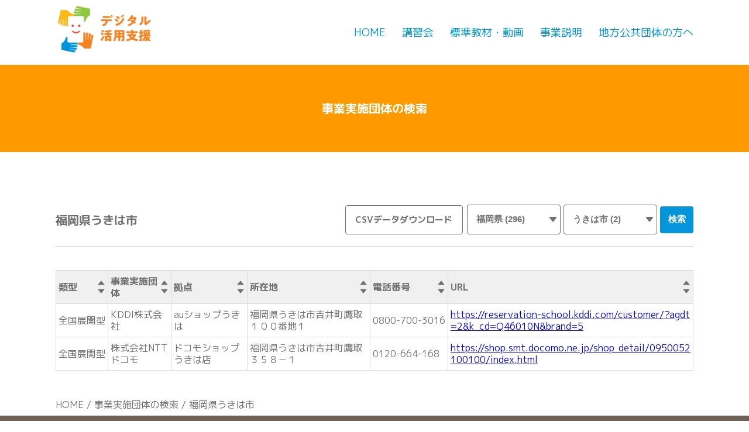

--- FILE ---
content_type: text/html; charset=UTF-8
request_url: https://www.digi-katsu.go.jp/org/area/40225
body_size: 35036
content:
<!doctype html>
<html lang="ja" prefix="og: http://ogp.me/ns#">
<head>
<meta charset="utf-8">
<meta http-equiv="X-UA-Compatible" content="IE=edge">
<meta name="viewport" content="width=device-width, initial-scale=1.0">
<link rel="SHORTCUT ICON" href="https://www.digi-katsu.go.jp/wp-content/uploads/2021/03/favicon.ico">
<link rel="icon" type="image/png" href="https://www.digi-katsu.go.jp/wp-content/themes/digitalSupporthttps://www.digi-katsu.go.jp/wp-content/uploads/2021/03/favicon.ico">

<!-- Css -->
<link rel="stylesheet" media="screen,tv,handheld,print" href="https://www.digi-katsu.go.jp/wp-content/themes/digitalSupport/css/style.css">
<link rel="stylesheet" href="https://www.digi-katsu.go.jp/wp-content/themes/digitalSupport/css/fa5.css">

<script src="https://cdn.jsdelivr.net/npm/jquery@3/dist/jquery.min.js"></script>
<script src="https://www.digi-katsu.go.jp/wp-content/themes/digitalSupport/js/common.js"></script>
<!-- Google Tag Manager -->
<script>(function(w,d,s,l,i){w[l]=w[l]||[];w[l].push({'gtm.start':
new Date().getTime(),event:'gtm.js'});var f=d.getElementsByTagName(s)[0],
j=d.createElement(s),dl=l!='dataLayer'?'&l='+l:'';j.async=true;j.src=
'https://www.googletagmanager.com/gtm.js?id='+i+dl;f.parentNode.insertBefore(j,f);
})(window,document,'script','dataLayer','GTM-WP9TDL9');</script>
<!-- End Google Tag Manager -->
<title>うきは市 - デジタル活用支援</title>

		<!-- All in One SEO 4.8.8 - aioseo.com -->
	<meta name="robots" content="max-image-preview:large" />
	<link rel="canonical" href="https://www.digi-katsu.go.jp/org/area/40225" />
	<meta name="generator" content="All in One SEO (AIOSEO) 4.8.8" />

		<!-- Global site tag (gtag.js) - Google Analytics -->
<script async src="https://www.googletagmanager.com/gtag/js?id=G-231SDRMP0V"></script>
<script>
 window.dataLayer = window.dataLayer || [];
 function gtag(){dataLayer.push(arguments);}
 gtag('js', new Date());

 gtag('config', 'G-231SDRMP0V');
</script>
		<script type="application/ld+json" class="aioseo-schema">
			{"@context":"https:\/\/schema.org","@graph":[{"@type":"BreadcrumbList","@id":"https:\/\/www.digi-katsu.go.jp\/org\/area\/40225#breadcrumblist","itemListElement":[{"@type":"ListItem","@id":"https:\/\/www.digi-katsu.go.jp#listItem","position":1,"name":"\u30db\u30fc\u30e0","item":"https:\/\/www.digi-katsu.go.jp","nextItem":{"@type":"ListItem","@id":"https:\/\/www.digi-katsu.go.jp\/org\/area\/40#listItem","name":"\u798f\u5ca1\u770c"}},{"@type":"ListItem","@id":"https:\/\/www.digi-katsu.go.jp\/org\/area\/40#listItem","position":2,"name":"\u798f\u5ca1\u770c","item":"https:\/\/www.digi-katsu.go.jp\/org\/area\/40","nextItem":{"@type":"ListItem","@id":"https:\/\/www.digi-katsu.go.jp\/org\/area\/40225#listItem","name":"\u3046\u304d\u306f\u5e02"},"previousItem":{"@type":"ListItem","@id":"https:\/\/www.digi-katsu.go.jp#listItem","name":"\u30db\u30fc\u30e0"}},{"@type":"ListItem","@id":"https:\/\/www.digi-katsu.go.jp\/org\/area\/40225#listItem","position":3,"name":"\u3046\u304d\u306f\u5e02","previousItem":{"@type":"ListItem","@id":"https:\/\/www.digi-katsu.go.jp\/org\/area\/40#listItem","name":"\u798f\u5ca1\u770c"}}]},{"@type":"CollectionPage","@id":"https:\/\/www.digi-katsu.go.jp\/org\/area\/40225#collectionpage","url":"https:\/\/www.digi-katsu.go.jp\/org\/area\/40225","name":"\u3046\u304d\u306f\u5e02 - \u30c7\u30b8\u30bf\u30eb\u6d3b\u7528\u652f\u63f4","inLanguage":"ja","isPartOf":{"@id":"https:\/\/www.digi-katsu.go.jp\/#website"},"breadcrumb":{"@id":"https:\/\/www.digi-katsu.go.jp\/org\/area\/40225#breadcrumblist"}},{"@type":"Organization","@id":"https:\/\/www.digi-katsu.go.jp\/#organization","name":"\u30c7\u30b8\u30bf\u30eb\u6d3b\u7528\u652f\u63f4","description":"\u9ad8\u9f62\u8005\u3092\u306f\u3058\u3081\u3068\u3057\u305f\u69d8\u3005\u306a\u65b9\u304c\u8eab\u8fd1\u306a\u5834\u6240\u3067\u8eab\u8fd1\u306a\u4eba\u304b\u3089\u30c7\u30b8\u30bf\u30eb\u6a5f\u5668\u30fb\u30b5\u30fc\u30d3\u30b9\u306e\u5229\u7528\u65b9\u6cd5\u3092\u8b1b\u7fd2\u4f1a\u3067\u5b66\u3076\u3053\u3068\u304c\u3067\u304d\u307e\u3059\u3002","url":"https:\/\/www.digi-katsu.go.jp\/"},{"@type":"WebSite","@id":"https:\/\/www.digi-katsu.go.jp\/#website","url":"https:\/\/www.digi-katsu.go.jp\/","name":"\u30c7\u30b8\u30bf\u30eb\u6d3b\u7528\u652f\u63f4","description":"\u9ad8\u9f62\u8005\u3092\u306f\u3058\u3081\u3068\u3057\u305f\u69d8\u3005\u306a\u65b9\u304c\u8eab\u8fd1\u306a\u5834\u6240\u3067\u8eab\u8fd1\u306a\u4eba\u304b\u3089\u30c7\u30b8\u30bf\u30eb\u6a5f\u5668\u30fb\u30b5\u30fc\u30d3\u30b9\u306e\u5229\u7528\u65b9\u6cd5\u3092\u8b1b\u7fd2\u4f1a\u3067\u5b66\u3076\u3053\u3068\u304c\u3067\u304d\u307e\u3059\u3002","inLanguage":"ja","publisher":{"@id":"https:\/\/www.digi-katsu.go.jp\/#organization"}}]}
		</script>
		<!-- All in One SEO -->

<link rel="alternate" type="application/rss+xml" title="デジタル活用支援 &raquo; うきは市 エリア のフィード" href="https://www.digi-katsu.go.jp/org/area/40225/feed" />
<style id='wp-img-auto-sizes-contain-inline-css' type='text/css'>
img:is([sizes=auto i],[sizes^="auto," i]){contain-intrinsic-size:3000px 1500px}
/*# sourceURL=wp-img-auto-sizes-contain-inline-css */
</style>
<link rel='stylesheet' id='sdm-styles-css' href='https://www.digi-katsu.go.jp/wp-content/plugins/simple-download-monitor/css/sdm_wp_styles.css?ver=6.9' type='text/css' media='all' />
<style id='wp-emoji-styles-inline-css' type='text/css'>

	img.wp-smiley, img.emoji {
		display: inline !important;
		border: none !important;
		box-shadow: none !important;
		height: 1em !important;
		width: 1em !important;
		margin: 0 0.07em !important;
		vertical-align: -0.1em !important;
		background: none !important;
		padding: 0 !important;
	}
/*# sourceURL=wp-emoji-styles-inline-css */
</style>
<style id='wp-block-library-inline-css' type='text/css'>
:root{--wp-block-synced-color:#7a00df;--wp-block-synced-color--rgb:122,0,223;--wp-bound-block-color:var(--wp-block-synced-color);--wp-editor-canvas-background:#ddd;--wp-admin-theme-color:#007cba;--wp-admin-theme-color--rgb:0,124,186;--wp-admin-theme-color-darker-10:#006ba1;--wp-admin-theme-color-darker-10--rgb:0,107,160.5;--wp-admin-theme-color-darker-20:#005a87;--wp-admin-theme-color-darker-20--rgb:0,90,135;--wp-admin-border-width-focus:2px}@media (min-resolution:192dpi){:root{--wp-admin-border-width-focus:1.5px}}.wp-element-button{cursor:pointer}:root .has-very-light-gray-background-color{background-color:#eee}:root .has-very-dark-gray-background-color{background-color:#313131}:root .has-very-light-gray-color{color:#eee}:root .has-very-dark-gray-color{color:#313131}:root .has-vivid-green-cyan-to-vivid-cyan-blue-gradient-background{background:linear-gradient(135deg,#00d084,#0693e3)}:root .has-purple-crush-gradient-background{background:linear-gradient(135deg,#34e2e4,#4721fb 50%,#ab1dfe)}:root .has-hazy-dawn-gradient-background{background:linear-gradient(135deg,#faaca8,#dad0ec)}:root .has-subdued-olive-gradient-background{background:linear-gradient(135deg,#fafae1,#67a671)}:root .has-atomic-cream-gradient-background{background:linear-gradient(135deg,#fdd79a,#004a59)}:root .has-nightshade-gradient-background{background:linear-gradient(135deg,#330968,#31cdcf)}:root .has-midnight-gradient-background{background:linear-gradient(135deg,#020381,#2874fc)}:root{--wp--preset--font-size--normal:16px;--wp--preset--font-size--huge:42px}.has-regular-font-size{font-size:1em}.has-larger-font-size{font-size:2.625em}.has-normal-font-size{font-size:var(--wp--preset--font-size--normal)}.has-huge-font-size{font-size:var(--wp--preset--font-size--huge)}.has-text-align-center{text-align:center}.has-text-align-left{text-align:left}.has-text-align-right{text-align:right}.has-fit-text{white-space:nowrap!important}#end-resizable-editor-section{display:none}.aligncenter{clear:both}.items-justified-left{justify-content:flex-start}.items-justified-center{justify-content:center}.items-justified-right{justify-content:flex-end}.items-justified-space-between{justify-content:space-between}.screen-reader-text{border:0;clip-path:inset(50%);height:1px;margin:-1px;overflow:hidden;padding:0;position:absolute;width:1px;word-wrap:normal!important}.screen-reader-text:focus{background-color:#ddd;clip-path:none;color:#444;display:block;font-size:1em;height:auto;left:5px;line-height:normal;padding:15px 23px 14px;text-decoration:none;top:5px;width:auto;z-index:100000}html :where(.has-border-color){border-style:solid}html :where([style*=border-top-color]){border-top-style:solid}html :where([style*=border-right-color]){border-right-style:solid}html :where([style*=border-bottom-color]){border-bottom-style:solid}html :where([style*=border-left-color]){border-left-style:solid}html :where([style*=border-width]){border-style:solid}html :where([style*=border-top-width]){border-top-style:solid}html :where([style*=border-right-width]){border-right-style:solid}html :where([style*=border-bottom-width]){border-bottom-style:solid}html :where([style*=border-left-width]){border-left-style:solid}html :where(img[class*=wp-image-]){height:auto;max-width:100%}:where(figure){margin:0 0 1em}html :where(.is-position-sticky){--wp-admin--admin-bar--position-offset:var(--wp-admin--admin-bar--height,0px)}@media screen and (max-width:600px){html :where(.is-position-sticky){--wp-admin--admin-bar--position-offset:0px}}

/*# sourceURL=wp-block-library-inline-css */
</style><style id='global-styles-inline-css' type='text/css'>
:root{--wp--preset--aspect-ratio--square: 1;--wp--preset--aspect-ratio--4-3: 4/3;--wp--preset--aspect-ratio--3-4: 3/4;--wp--preset--aspect-ratio--3-2: 3/2;--wp--preset--aspect-ratio--2-3: 2/3;--wp--preset--aspect-ratio--16-9: 16/9;--wp--preset--aspect-ratio--9-16: 9/16;--wp--preset--color--black: #000000;--wp--preset--color--cyan-bluish-gray: #abb8c3;--wp--preset--color--white: #ffffff;--wp--preset--color--pale-pink: #f78da7;--wp--preset--color--vivid-red: #cf2e2e;--wp--preset--color--luminous-vivid-orange: #ff6900;--wp--preset--color--luminous-vivid-amber: #fcb900;--wp--preset--color--light-green-cyan: #7bdcb5;--wp--preset--color--vivid-green-cyan: #00d084;--wp--preset--color--pale-cyan-blue: #8ed1fc;--wp--preset--color--vivid-cyan-blue: #0693e3;--wp--preset--color--vivid-purple: #9b51e0;--wp--preset--gradient--vivid-cyan-blue-to-vivid-purple: linear-gradient(135deg,rgb(6,147,227) 0%,rgb(155,81,224) 100%);--wp--preset--gradient--light-green-cyan-to-vivid-green-cyan: linear-gradient(135deg,rgb(122,220,180) 0%,rgb(0,208,130) 100%);--wp--preset--gradient--luminous-vivid-amber-to-luminous-vivid-orange: linear-gradient(135deg,rgb(252,185,0) 0%,rgb(255,105,0) 100%);--wp--preset--gradient--luminous-vivid-orange-to-vivid-red: linear-gradient(135deg,rgb(255,105,0) 0%,rgb(207,46,46) 100%);--wp--preset--gradient--very-light-gray-to-cyan-bluish-gray: linear-gradient(135deg,rgb(238,238,238) 0%,rgb(169,184,195) 100%);--wp--preset--gradient--cool-to-warm-spectrum: linear-gradient(135deg,rgb(74,234,220) 0%,rgb(151,120,209) 20%,rgb(207,42,186) 40%,rgb(238,44,130) 60%,rgb(251,105,98) 80%,rgb(254,248,76) 100%);--wp--preset--gradient--blush-light-purple: linear-gradient(135deg,rgb(255,206,236) 0%,rgb(152,150,240) 100%);--wp--preset--gradient--blush-bordeaux: linear-gradient(135deg,rgb(254,205,165) 0%,rgb(254,45,45) 50%,rgb(107,0,62) 100%);--wp--preset--gradient--luminous-dusk: linear-gradient(135deg,rgb(255,203,112) 0%,rgb(199,81,192) 50%,rgb(65,88,208) 100%);--wp--preset--gradient--pale-ocean: linear-gradient(135deg,rgb(255,245,203) 0%,rgb(182,227,212) 50%,rgb(51,167,181) 100%);--wp--preset--gradient--electric-grass: linear-gradient(135deg,rgb(202,248,128) 0%,rgb(113,206,126) 100%);--wp--preset--gradient--midnight: linear-gradient(135deg,rgb(2,3,129) 0%,rgb(40,116,252) 100%);--wp--preset--font-size--small: 13px;--wp--preset--font-size--medium: 20px;--wp--preset--font-size--large: 36px;--wp--preset--font-size--x-large: 42px;--wp--preset--spacing--20: 0.44rem;--wp--preset--spacing--30: 0.67rem;--wp--preset--spacing--40: 1rem;--wp--preset--spacing--50: 1.5rem;--wp--preset--spacing--60: 2.25rem;--wp--preset--spacing--70: 3.38rem;--wp--preset--spacing--80: 5.06rem;--wp--preset--shadow--natural: 6px 6px 9px rgba(0, 0, 0, 0.2);--wp--preset--shadow--deep: 12px 12px 50px rgba(0, 0, 0, 0.4);--wp--preset--shadow--sharp: 6px 6px 0px rgba(0, 0, 0, 0.2);--wp--preset--shadow--outlined: 6px 6px 0px -3px rgb(255, 255, 255), 6px 6px rgb(0, 0, 0);--wp--preset--shadow--crisp: 6px 6px 0px rgb(0, 0, 0);}:where(.is-layout-flex){gap: 0.5em;}:where(.is-layout-grid){gap: 0.5em;}body .is-layout-flex{display: flex;}.is-layout-flex{flex-wrap: wrap;align-items: center;}.is-layout-flex > :is(*, div){margin: 0;}body .is-layout-grid{display: grid;}.is-layout-grid > :is(*, div){margin: 0;}:where(.wp-block-columns.is-layout-flex){gap: 2em;}:where(.wp-block-columns.is-layout-grid){gap: 2em;}:where(.wp-block-post-template.is-layout-flex){gap: 1.25em;}:where(.wp-block-post-template.is-layout-grid){gap: 1.25em;}.has-black-color{color: var(--wp--preset--color--black) !important;}.has-cyan-bluish-gray-color{color: var(--wp--preset--color--cyan-bluish-gray) !important;}.has-white-color{color: var(--wp--preset--color--white) !important;}.has-pale-pink-color{color: var(--wp--preset--color--pale-pink) !important;}.has-vivid-red-color{color: var(--wp--preset--color--vivid-red) !important;}.has-luminous-vivid-orange-color{color: var(--wp--preset--color--luminous-vivid-orange) !important;}.has-luminous-vivid-amber-color{color: var(--wp--preset--color--luminous-vivid-amber) !important;}.has-light-green-cyan-color{color: var(--wp--preset--color--light-green-cyan) !important;}.has-vivid-green-cyan-color{color: var(--wp--preset--color--vivid-green-cyan) !important;}.has-pale-cyan-blue-color{color: var(--wp--preset--color--pale-cyan-blue) !important;}.has-vivid-cyan-blue-color{color: var(--wp--preset--color--vivid-cyan-blue) !important;}.has-vivid-purple-color{color: var(--wp--preset--color--vivid-purple) !important;}.has-black-background-color{background-color: var(--wp--preset--color--black) !important;}.has-cyan-bluish-gray-background-color{background-color: var(--wp--preset--color--cyan-bluish-gray) !important;}.has-white-background-color{background-color: var(--wp--preset--color--white) !important;}.has-pale-pink-background-color{background-color: var(--wp--preset--color--pale-pink) !important;}.has-vivid-red-background-color{background-color: var(--wp--preset--color--vivid-red) !important;}.has-luminous-vivid-orange-background-color{background-color: var(--wp--preset--color--luminous-vivid-orange) !important;}.has-luminous-vivid-amber-background-color{background-color: var(--wp--preset--color--luminous-vivid-amber) !important;}.has-light-green-cyan-background-color{background-color: var(--wp--preset--color--light-green-cyan) !important;}.has-vivid-green-cyan-background-color{background-color: var(--wp--preset--color--vivid-green-cyan) !important;}.has-pale-cyan-blue-background-color{background-color: var(--wp--preset--color--pale-cyan-blue) !important;}.has-vivid-cyan-blue-background-color{background-color: var(--wp--preset--color--vivid-cyan-blue) !important;}.has-vivid-purple-background-color{background-color: var(--wp--preset--color--vivid-purple) !important;}.has-black-border-color{border-color: var(--wp--preset--color--black) !important;}.has-cyan-bluish-gray-border-color{border-color: var(--wp--preset--color--cyan-bluish-gray) !important;}.has-white-border-color{border-color: var(--wp--preset--color--white) !important;}.has-pale-pink-border-color{border-color: var(--wp--preset--color--pale-pink) !important;}.has-vivid-red-border-color{border-color: var(--wp--preset--color--vivid-red) !important;}.has-luminous-vivid-orange-border-color{border-color: var(--wp--preset--color--luminous-vivid-orange) !important;}.has-luminous-vivid-amber-border-color{border-color: var(--wp--preset--color--luminous-vivid-amber) !important;}.has-light-green-cyan-border-color{border-color: var(--wp--preset--color--light-green-cyan) !important;}.has-vivid-green-cyan-border-color{border-color: var(--wp--preset--color--vivid-green-cyan) !important;}.has-pale-cyan-blue-border-color{border-color: var(--wp--preset--color--pale-cyan-blue) !important;}.has-vivid-cyan-blue-border-color{border-color: var(--wp--preset--color--vivid-cyan-blue) !important;}.has-vivid-purple-border-color{border-color: var(--wp--preset--color--vivid-purple) !important;}.has-vivid-cyan-blue-to-vivid-purple-gradient-background{background: var(--wp--preset--gradient--vivid-cyan-blue-to-vivid-purple) !important;}.has-light-green-cyan-to-vivid-green-cyan-gradient-background{background: var(--wp--preset--gradient--light-green-cyan-to-vivid-green-cyan) !important;}.has-luminous-vivid-amber-to-luminous-vivid-orange-gradient-background{background: var(--wp--preset--gradient--luminous-vivid-amber-to-luminous-vivid-orange) !important;}.has-luminous-vivid-orange-to-vivid-red-gradient-background{background: var(--wp--preset--gradient--luminous-vivid-orange-to-vivid-red) !important;}.has-very-light-gray-to-cyan-bluish-gray-gradient-background{background: var(--wp--preset--gradient--very-light-gray-to-cyan-bluish-gray) !important;}.has-cool-to-warm-spectrum-gradient-background{background: var(--wp--preset--gradient--cool-to-warm-spectrum) !important;}.has-blush-light-purple-gradient-background{background: var(--wp--preset--gradient--blush-light-purple) !important;}.has-blush-bordeaux-gradient-background{background: var(--wp--preset--gradient--blush-bordeaux) !important;}.has-luminous-dusk-gradient-background{background: var(--wp--preset--gradient--luminous-dusk) !important;}.has-pale-ocean-gradient-background{background: var(--wp--preset--gradient--pale-ocean) !important;}.has-electric-grass-gradient-background{background: var(--wp--preset--gradient--electric-grass) !important;}.has-midnight-gradient-background{background: var(--wp--preset--gradient--midnight) !important;}.has-small-font-size{font-size: var(--wp--preset--font-size--small) !important;}.has-medium-font-size{font-size: var(--wp--preset--font-size--medium) !important;}.has-large-font-size{font-size: var(--wp--preset--font-size--large) !important;}.has-x-large-font-size{font-size: var(--wp--preset--font-size--x-large) !important;}
/*# sourceURL=global-styles-inline-css */
</style>

<style id='classic-theme-styles-inline-css' type='text/css'>
/*! This file is auto-generated */
.wp-block-button__link{color:#fff;background-color:#32373c;border-radius:9999px;box-shadow:none;text-decoration:none;padding:calc(.667em + 2px) calc(1.333em + 2px);font-size:1.125em}.wp-block-file__button{background:#32373c;color:#fff;text-decoration:none}
/*# sourceURL=/wp-includes/css/classic-themes.min.css */
</style>
<script type="text/javascript" src="https://www.digi-katsu.go.jp/wp-includes/js/jquery/jquery.min.js?ver=3.7.1" id="jquery-core-js"></script>
<script type="text/javascript" src="https://www.digi-katsu.go.jp/wp-includes/js/jquery/jquery-migrate.min.js?ver=3.4.1" id="jquery-migrate-js"></script>
<script type="text/javascript" id="sdm-scripts-js-extra">
/* <![CDATA[ */
var sdm_ajax_script = {"ajaxurl":"https://www.digi-katsu.go.jp/wp-admin/admin-ajax.php"};
//# sourceURL=sdm-scripts-js-extra
/* ]]> */
</script>
<script type="text/javascript" src="https://www.digi-katsu.go.jp/wp-content/plugins/simple-download-monitor/js/sdm_wp_scripts.js?ver=6.9" id="sdm-scripts-js"></script>
<link rel="https://api.w.org/" href="https://www.digi-katsu.go.jp/wp-json/" /><link rel="alternate" title="JSON" type="application/json" href="https://www.digi-katsu.go.jp/wp-json/wp/v2/org_area/3631" /><link rel="EditURI" type="application/rsd+xml" title="RSD" href="https://www.digi-katsu.go.jp/xmlrpc.php?rsd" />
<meta name="generator" content="WordPress 6.9" />
                <script>
                    var ajaxUrl = 'https://www.digi-katsu.go.jp/wp-admin/admin-ajax.php';
                </script>
        </head>

<body id="second" class="archive tax-org_area term-3631 wp-theme-digitalSupport">
<!-- Google Tag Manager (noscript) -->
<noscript><iframe src="https://www.googletagmanager.com/ns.html?id=GTM-WP9TDL9"
height="0" width="0" style="display:none;visibility:hidden"></iframe></noscript>
<!-- End Google Tag Manager (noscript) -->
<div id="wrapper">

<header id="header">
  <div class="inner">
    <h1><a href="https://www.digi-katsu.go.jp/"><img src="https://www.digi-katsu.go.jp/wp-content/themes/digitalSupport/img/common/logo.png" alt="デジタル活用支援"></a></h1>
    <div id="navi__toggle">
      <div>
        <span></span>
        <span></span>
        <span></span>
      </div>
    </div>
    <nav id="navi">
      <ul class="navi__list">
        <li class="navi__item top"><a class="navi__link" href="https://www.digi-katsu.go.jp/">Home</a></li>
        <li class="navi__item workshop"><a class="navi__link" href="https://www.digi-katsu.go.jp/workshop"><span>デジタル活用支援</span>講習会</a></li>
        <li class="navi__item"><a class="navi__link" href="https://www.digi-katsu.go.jp/teaching-materials-and-videos">標準教材・動画</a></li>
        <li class="navi__item des"><a class="navi__link" href="https://www.digi-katsu.go.jp/description">事業説明</a></li>
        <li class="navi__item mun"><a class="navi__link" href="https://www.digi-katsu.go.jp/for-municipality">地方公共団体の方へ</a></li>
      </ul>
    </nav>
  </div>
</header>

<main>

<div id="page__ttl">
  <h1>事業実施団体の検索</h1>
</div>

<section class="search">
  <div class="inner">

    <div class="search_header">
<link rel="stylesheet" href="https://www.digi-katsu.go.jp/wp-content/themes/digitalSupport/css/style-search.css">
<script src="/wp-content/themes/digitalSupport/js/jquery-3.6.0.min.js"></script>
<script src="/wp-content/themes/digitalSupport/js/search.js"></script>
<script src="/wp-content/themes/digitalSupport/js/jquery.tablesorter.min.js"></script>
<script>
  $(function(){
    $('#search_result table').tablesorter();
  });
</script>

  <form id="search_form" data-posttype="org" class="tax">
    <h1><span class="pref">福岡県</span><span class="area">うきは市</span></h1>
    <div class="dl_csv">
      <a href="/data/org-csv?area=40225" class="btn">CSVデータダウンロード</a>
    </div>
    <div>
      <select id="select_pref">
        <option value="">都道府県を選択</option>
        <option value="01">北海道 (310)</option>
        <option value="02">青森県 (48)</option>
        <option value="03">岩手県 (71)</option>
        <option value="04">宮城県 (120)</option>
        <option value="05">秋田県 (48)</option>
        <option value="06">山形県 (65)</option>
        <option value="07">福島県 (99)</option>
        <option value="08">茨城県 (126)</option>
        <option value="09">栃木県 (82)</option>
        <option value="10">群馬県 (78)</option>
        <option value="11">埼玉県 (267)</option>
        <option value="12">千葉県 (237)</option>
        <option value="13">東京都 (509)</option>
        <option value="14">神奈川県 (275)</option>
        <option value="15">新潟県 (91)</option>
        <option value="16">富山県 (55)</option>
        <option value="17">石川県 (71)</option>
        <option value="18">福井県 (37)</option>
        <option value="19">山梨県 (42)</option>
        <option value="20">長野県 (102)</option>
        <option value="21">岐阜県 (117)</option>
        <option value="22">静岡県 (175)</option>
        <option value="23">愛知県 (409)</option>
        <option value="24">三重県 (99)</option>
        <option value="25">滋賀県 (75)</option>
        <option value="26">京都府 (137)</option>
        <option value="27">大阪府 (417)</option>
        <option value="28">兵庫県 (260)</option>
        <option value="29">奈良県 (79)</option>
        <option value="30">和歌山県 (57)</option>
        <option value="31">鳥取県 (41)</option>
        <option value="32">島根県 (52)</option>
        <option value="33">岡山県 (106)</option>
        <option value="34">広島県 (151)</option>
        <option value="35">山口県 (85)</option>
        <option value="36">徳島県 (47)</option>
        <option value="37">香川県 (68)</option>
        <option value="38">愛媛県 (95)</option>
        <option value="39">高知県 (48)</option>
        <option value="40" selected>福岡県 (296)</option>
        <option value="41">佐賀県 (45)</option>
        <option value="42">長崎県 (76)</option>
        <option value="43">熊本県 (93)</option>
        <option value="44">大分県 (60)</option>
        <option value="45">宮崎県 (65)</option>
        <option value="46">鹿児島県 (81)</option>
        <option value="47">沖縄県 (69)</option>
      </select>
    </div>
    <div>
      <select id="select_area" class="">
        <option value="" selected>市区町村を選択</option>
        <option value="40100">北九州市 (47)</option>
        <option value="40130">福岡市 (87)</option>
        <option value="40202">大牟田市 (9)</option>
        <option value="40203">久留米市 (18)</option>
        <option value="40204">直方市 (4)</option>
        <option value="40205">飯塚市 (8)</option>
        <option value="40206">田川市 (3)</option>
        <option value="40207">柳川市 (3)</option>
        <option value="40210">八女市 (4)</option>
        <option value="40211">筑後市 (4)</option>
        <option value="40212">大川市 (3)</option>
        <option value="40213">行橋市 (6)</option>
        <option value="40214">豊前市 (2)</option>
        <option value="40215">中間市 (2)</option>
        <option value="40216">小郡市 (3)</option>
        <option value="40217">筑紫野市 (10)</option>
        <option value="40218">春日市 (8)</option>
        <option value="40219">大野城市 (5)</option>
        <option value="40220">宗像市 (5)</option>
        <option value="40221">太宰府市 (3)</option>
        <option value="40223">古賀市 (3)</option>
        <option value="40224">福津市 (5)</option>
        <option value="40225" selected>うきは市 (2)</option>
        <option value="40226">宮若市</option>
        <option value="40227">嘉麻市</option>
        <option value="40228">朝倉市 (3)</option>
        <option value="40229">みやま市 (2)</option>
        <option value="40230">糸島市 (6)</option>
        <option value="40231">那珂川市 (4)</option>
        <option value="40341">宇美町 (2)</option>
        <option value="40342">篠栗町</option>
        <option value="40343">志免町 (2)</option>
        <option value="40344">須恵町</option>
        <option value="40345">新宮町 (3)</option>
        <option value="40348">久山町 (3)</option>
        <option value="40349">粕屋町 (7)</option>
        <option value="40381">芦屋町</option>
        <option value="40382">水巻町 (1)</option>
        <option value="40383">岡垣町 (2)</option>
        <option value="40384">遠賀町 (2)</option>
        <option value="40401">小竹町</option>
        <option value="40402">鞍手町</option>
        <option value="40421">桂川町</option>
        <option value="40447">筑前町 (3)</option>
        <option value="40448">東峰村 (1)</option>
        <option value="40503">大刀洗町 (1)</option>
        <option value="40522">大木町 (1)</option>
        <option value="40544">広川町</option>
        <option value="40601">香春町 (1)</option>
        <option value="40602">添田町</option>
        <option value="40604">糸田町</option>
        <option value="40605">川崎町 (2)</option>
        <option value="40608">大任町</option>
        <option value="40609">赤村 (1)</option>
        <option value="40610">福智町</option>
        <option value="40621">苅田町 (2)</option>
        <option value="40625">みやこ町 (1)</option>
        <option value="40642">吉富町 (1)</option>
        <option value="40646">上毛町</option>
        <option value="40647">築上町 (1)</option>
      </select>
    </div>
    <div class="btn">
      <button type="button">検索</button>
    </div>
  </form>
    </div>

    <div class="search_content">
      <div id="search_result">
        <table class="org">
          <thead>
            <tr>
              <th class="type">類型</th>
              <th class="title">事業実施団体</th>
              <th class="base">拠点</th>
              <th class="address">所在地</th>
              <th class="tel">電話番号</th>
              <th class="url">URL</th>
            </tr>
          </thead>
          <tbody>
            <tr>
              <td>全国展開型</td>
              <td>KDDI株式会社</td>
              <td>auショップうきは</td>
              <td>福岡県うきは市吉井町鷹取１００番地１</td>
              <td>0800-700-3016</td>
              <td>  <a href="https://reservation-school.kddi.com/customer/?agdt=2&#038;k_cd=Q46010N&#038;brand=5" target="_blank">https://reservation-school.kddi.com/customer/?agdt=2&#038;k_cd=Q46010N&#038;brand=5</a>
</td>
            </tr>
            <tr>
              <td>全国展開型</td>
              <td>株式会社NTTドコモ</td>
              <td>ドコモショップうきは店</td>
              <td>福岡県うきは市吉井町鷹取３５８－１</td>
              <td>0120-664-168</td>
              <td>  <a href="https://shop.smt.docomo.ne.jp/shop_detail/0950052100100/index.html" target="_blank">https://shop.smt.docomo.ne.jp/shop_detail/0950052100100/index.html</a>
</td>
            </tr>
          </tbody>
        </table>
      </div>
    </div>

    <ul class="navi__page">
      <li class="page__item home"><a href="/" class="page__link">HOME</a></li>
      <li class="page__item"><span><a href="/org" class="page__link">事業実施団体の検索</a></span> / <span>福岡県</span><span>うきは市</span></li>
    </ul>

  </div>
</section>

<ul class="page__list">
<li class="page__item"><a href="https://www.digi-katsu.go.jp/workshop" class="page__link page__link01">受講者様向け</a></li>
<li class="page__item"><a href="https://www.digi-katsu.go.jp/description" class="page__link page__link02">事業説明</a></li>
</ul>

</main>

<footer id="footer">
  <div class="inner">
    <nav class="nav__footer">
      <p class="contact__item">　</p>
      <ul class="nav__footer-list">
        <li class="nav__footer-item"><a href="https://www.digi-katsu.go.jp/group" class="footer__link">講習会等の実施団体向け</a></li>
        <li class="nav__footer-item"><a href="https://www.digi-katsu.go.jp/terms" class="footer__link">当サイトへの利用規約</a></li>
        <li class="nav__footer-item"><a href="https://www.digi-katsu.go.jp/privacy-policy" class="footer__link">当サイトのプライバシーポリシー</a></li>
      </ul>
    </nav>
  </div>
  <small id="copyright">© デロイト トーマツ テレワークセンター株式会社 all rights reserved.</small>

</footer>

</div>

<script type="speculationrules">
{"prefetch":[{"source":"document","where":{"and":[{"href_matches":"/*"},{"not":{"href_matches":["/wp-*.php","/wp-admin/*","/wp-content/uploads/*","/wp-content/*","/wp-content/plugins/*","/wp-content/themes/digitalSupport/*","/*\\?(.+)"]}},{"not":{"selector_matches":"a[rel~=\"nofollow\"]"}},{"not":{"selector_matches":".no-prefetch, .no-prefetch a"}}]},"eagerness":"conservative"}]}
</script>
<script id="wp-emoji-settings" type="application/json">
{"baseUrl":"https://s.w.org/images/core/emoji/17.0.2/72x72/","ext":".png","svgUrl":"https://s.w.org/images/core/emoji/17.0.2/svg/","svgExt":".svg","source":{"concatemoji":"https://www.digi-katsu.go.jp/wp-includes/js/wp-emoji-release.min.js?ver=6.9"}}
</script>
<script type="module">
/* <![CDATA[ */
/*! This file is auto-generated */
const a=JSON.parse(document.getElementById("wp-emoji-settings").textContent),o=(window._wpemojiSettings=a,"wpEmojiSettingsSupports"),s=["flag","emoji"];function i(e){try{var t={supportTests:e,timestamp:(new Date).valueOf()};sessionStorage.setItem(o,JSON.stringify(t))}catch(e){}}function c(e,t,n){e.clearRect(0,0,e.canvas.width,e.canvas.height),e.fillText(t,0,0);t=new Uint32Array(e.getImageData(0,0,e.canvas.width,e.canvas.height).data);e.clearRect(0,0,e.canvas.width,e.canvas.height),e.fillText(n,0,0);const a=new Uint32Array(e.getImageData(0,0,e.canvas.width,e.canvas.height).data);return t.every((e,t)=>e===a[t])}function p(e,t){e.clearRect(0,0,e.canvas.width,e.canvas.height),e.fillText(t,0,0);var n=e.getImageData(16,16,1,1);for(let e=0;e<n.data.length;e++)if(0!==n.data[e])return!1;return!0}function u(e,t,n,a){switch(t){case"flag":return n(e,"\ud83c\udff3\ufe0f\u200d\u26a7\ufe0f","\ud83c\udff3\ufe0f\u200b\u26a7\ufe0f")?!1:!n(e,"\ud83c\udde8\ud83c\uddf6","\ud83c\udde8\u200b\ud83c\uddf6")&&!n(e,"\ud83c\udff4\udb40\udc67\udb40\udc62\udb40\udc65\udb40\udc6e\udb40\udc67\udb40\udc7f","\ud83c\udff4\u200b\udb40\udc67\u200b\udb40\udc62\u200b\udb40\udc65\u200b\udb40\udc6e\u200b\udb40\udc67\u200b\udb40\udc7f");case"emoji":return!a(e,"\ud83e\u1fac8")}return!1}function f(e,t,n,a){let r;const o=(r="undefined"!=typeof WorkerGlobalScope&&self instanceof WorkerGlobalScope?new OffscreenCanvas(300,150):document.createElement("canvas")).getContext("2d",{willReadFrequently:!0}),s=(o.textBaseline="top",o.font="600 32px Arial",{});return e.forEach(e=>{s[e]=t(o,e,n,a)}),s}function r(e){var t=document.createElement("script");t.src=e,t.defer=!0,document.head.appendChild(t)}a.supports={everything:!0,everythingExceptFlag:!0},new Promise(t=>{let n=function(){try{var e=JSON.parse(sessionStorage.getItem(o));if("object"==typeof e&&"number"==typeof e.timestamp&&(new Date).valueOf()<e.timestamp+604800&&"object"==typeof e.supportTests)return e.supportTests}catch(e){}return null}();if(!n){if("undefined"!=typeof Worker&&"undefined"!=typeof OffscreenCanvas&&"undefined"!=typeof URL&&URL.createObjectURL&&"undefined"!=typeof Blob)try{var e="postMessage("+f.toString()+"("+[JSON.stringify(s),u.toString(),c.toString(),p.toString()].join(",")+"));",a=new Blob([e],{type:"text/javascript"});const r=new Worker(URL.createObjectURL(a),{name:"wpTestEmojiSupports"});return void(r.onmessage=e=>{i(n=e.data),r.terminate(),t(n)})}catch(e){}i(n=f(s,u,c,p))}t(n)}).then(e=>{for(const n in e)a.supports[n]=e[n],a.supports.everything=a.supports.everything&&a.supports[n],"flag"!==n&&(a.supports.everythingExceptFlag=a.supports.everythingExceptFlag&&a.supports[n]);var t;a.supports.everythingExceptFlag=a.supports.everythingExceptFlag&&!a.supports.flag,a.supports.everything||((t=a.source||{}).concatemoji?r(t.concatemoji):t.wpemoji&&t.twemoji&&(r(t.twemoji),r(t.wpemoji)))});
//# sourceURL=https://www.digi-katsu.go.jp/wp-includes/js/wp-emoji-loader.min.js
/* ]]> */
</script>
<!--システム・プラグイン用-->
</body>
</html>


--- FILE ---
content_type: text/css
request_url: https://www.digi-katsu.go.jp/wp-content/themes/digitalSupport/css/style-search.css
body_size: 5897
content:
@charset "utf-8";

#second.post-type-archive-org #wrapper #page__ttl,
#second.tax-org_area #wrapper #page__ttl {
  /* background: -o-linear-gradient(357deg, #8EC63E 0%, #FF9900 100%);
  background: linear-gradient(93deg, #8EC63E 0%, #FF9900 100%); */
  background:#FF9900;
}

div.search_header h1 {
  margin:2em 0;
  padding:0 0 0.75em;
  border-bottom:1px solid rgb(142,198,62);
  color:rgb(142,198,62);
  font-size:20px;
  font-weight:bold;
  line-height:1.3;
}
div.search_header select {
  appearance: none;
  -moz-appearance: none;
  -webkit-appearance: none;
  padding:1em;
  padding-right:25px;
  background:rgb(255,255,255) url(../img/search/ic_down.svg) right 5px center no-repeat;
  background-size:14px auto;
  border:1px solid rgb(112,112,112);
  border-radius:4px;
  font-size:1.5rem;
  font-weight:bold;
  color:rgb(112,112,112);
  transition:0.5s opacity;
}
div.search_header select:not(.disabled):hover {background-color:rgb(240,240,240);}
div.search_header select.disabled {
  opacity:0.5;
  transition:none;
}
div.search_header select::-ms-expand {display: none;}
div.search_header button {
  padding:0.9em;
  background-color:rgb(4,149,218);
  border:none;
  border-radius:4px;
  font-size:1.5rem;
  font-weight:bold;
  color:rgb(255,255,255);
  cursor:pointer;
}
div.search_header button:hover {background-color:rgba(4,149,218,0.8);}
div.search_header a.btn {
  box-sizing:border-box;
  display:inline-block;
  vertical-align:middle;
  padding:1.1em;
  background-color:rgb(255,255,255);
  border:1px solid rgb(112,112,112);
  border-radius:4px;
  font-size:1.5rem;
  font-weight:bold;
  text-decoration:none;
  color:rgb(112,112,112);
  opacity:1 !important;
  transition:none;
}

body.post-type-archive div.search_header form {margin:6rem 0;}
body.post-type-archive div.search_header form div {
  margin:2rem 0;
  text-align:center;
}
body.post-type-archive div.search_header select {
  width:420px;
  font-size:1.7rem;
}
body.post-type-archive div.search_header button {
  width:420px;
  font-size:1.7rem;
}

div.search_header form.tax {
  display:flex;
  align-items:center;
  margin:3rem 0;
  padding:0 0 2rem;
  border-bottom:1px solid rgb(218,218,218);
}
form.tax h1 {
  flex:1;
  display:inline-block;
  margin:0;
  padding:0;
  border-bottom:none;
  color:inherit;
}
form.tax div.dl_csv {display:inline-block;}
form.tax div.dl_csv a.btn {
  margin:0 0.5em;
  line-height:1;
}
form.tax div.dl_csv a.btn:hover {
  background-color:rgb(240,240,240);
  -webkit-filter:none;
  filter:none;
}
form.tax form div {display:inline-block;}
form.tax select {
  vertical-align:middle;
  margin:0 0.5rem 0 0;
  min-width:160px;
}
form.tax button {vertical-align:middle;}

div.body h3 {
  margin:1.5em 0;
	line-height:2;
	font-weight:bold;
}
div.body p {
  margin:1.5em 0;
	line-height:2;
}

div.search_content {line-height:1;}

#search_result {margin:4rem 0;}
#search_result table {
  width:100%;
  border:1px solid rgb(218,218,218);
  border-collapse:collapse;
  line-height:1.25;
}
#search_result tr {}
#search_result th {
  padding:0.5em 0.25em;
  border:1px solid rgb(218,218,218);
}
#search_result td {
  padding:0.5em 0.25em;
  border:1px solid rgb(218,218,218);
  word-break:break-all;
}
#search_result tbody {}
#search_result thead th {
  background-color:rgb(240,240,240);
  font-weight:bold;
}
#search_result tbody th {font-weight:normal;}

table.workshop td:nth-of-type(2) span {display:block;}
table.workshop td:nth-of-type(3),
table.workshop td:nth-of-type(4),
table.workshop td:nth-of-type(5) {white-space:nowrap;}
table.workshop td:nth-of-type(8),
table.workshop td:nth-of-type(9),
table.workshop td:nth-of-type(11) {text-align:center;}

table.org td:nth-of-type(1),
table.org td:nth-of-type(5) {white-space:nowrap;}

.tablesorter-headerUnSorted,
.tablesorter-headerAsc,
.tablesorter-headerDesc {
  background:url('../img/search/ic_sort.svg') right 5px center no-repeat;
  background-size:12px auto;
}
.tablesorter-headerAsc {background-image:url('../img/search/ic_sort_A.svg');}
.tablesorter-headerDesc {background-image:url('../img/search/ic_sort_D.svg');}
#search_result table.tablesorter thead th {
  padding-right:22px;
  cursor:pointer;
}
#search_result table.tablesorter thead th:not(.sorter-false):hover {background-color:rgb(248,248,248);}
#search_result table.tablesorter th.sorter-false {
  background-image:none;
  cursor:default;
}

div.notfound {min-height:8em;}

/* misc */

@media only screen and (min-width:601px) {
  a[href^="tel"] {
    color:inherit !important;
    text-decoration:none;
    cursor:default;
    pointer-events:none;
  }
}

@media only screen and (max-width:600px) {

div.search_header h1 {font-size:2rem;}
div.search_header select {
  padding:0.7rem;
  min-width:inherit;
  width:100%;
  font-size:1.7rem;
}
div.search_header button {
  padding:0.7rem;
  min-width:inherit;
  width:100%;
  font-size:1.7rem;
}

body.post-type-archive div.search_header h1 {
  margin:2em 0;
  padding:0 0 0.5em;
}
body.post-type-archive div.search_header form {margin:4rem 0;}
body.post-type-archive div.search_header form div {margin:1rem 0;}
body.post-type-archive div.search_header select {width:100%;}
body.post-type-archive div.search_header button {width:100%;}

div.search_header form.tax {
  display:block;
  margin:2rem 0;
}
form.tax h1 {
  display:block;
  margin:2rem 0;
  padding:0 0 0.5rem;
  border-bottom:1px solid rgb(218,218,218);
}
form.tax div.dl_csv {display:none;}
form.tax div.dl_csv a.btn {}
form.tax div.dl_csv a.btn:hover {}
form.tax div {
  display:block;
  margin:1rem 0;
}
form.tax select {
  margin:0;
  height:inherit;
}
form.tax button {height:inherit;}

#search_result {
  z-index:0;
	width:auto !important;
	box-shadow:0px 0px 0.25em rgba(0,0,0,0.2) inset;
	max-height:50vh;
  overflow:auto;
  -webkit-overflow-scrolling:touch;
}
#search_result thead th {
  position:-webkit-sticky;
  position:sticky;
  top:0;
  padding-left:1em;
  padding-right:1em;
  /* width:inherit;
  min-width:8em; */
  white-space:nowrap;
}

} /* @media only screen and (max-width:600px) */


--- FILE ---
content_type: image/svg+xml
request_url: https://www.digi-katsu.go.jp/wp-content/themes/digitalSupport/img/search/ic_down.svg
body_size: 2810
content:
<?xml version="1.0" encoding="utf-8"?>
<svg width="40px" height="24px" viewBox="0 0 40 24" version="1.1" xmlns:xlink="http://www.w3.org/1999/xlink" xmlns="http://www.w3.org/2000/svg">
  <path d="M21.5336 1.84306L37.2637 20.7211Q37.309 20.7755 37.3504 20.8329Q37.3918 20.8904 37.4289 20.9506Q37.4661 21.0108 37.499 21.0736Q37.5318 21.1363 37.5601 21.2012Q37.5884 21.266 37.6121 21.3328Q37.6357 21.3995 37.6546 21.4677Q37.6735 21.5359 37.6875 21.6053Q37.7015 21.6747 37.7106 21.7449Q37.7196 21.8151 37.7237 21.8858Q37.7277 21.9565 37.7268 22.0273Q37.7259 22.0981 37.7199 22.1686Q37.714 22.2391 37.7031 22.3091Q37.6921 22.379 37.6763 22.448Q37.6605 22.517 37.6398 22.5847Q37.6191 22.6524 37.5937 22.7185Q37.5683 22.7846 37.5382 22.8487Q37.5082 22.9128 37.4737 22.9746Q37.4392 23.0364 37.4005 23.0956Q37.3617 23.1549 37.3188 23.2112Q37.276 23.2675 37.2292 23.3207Q37.1825 23.3739 37.1321 23.4236Q37.0817 23.4733 37.0279 23.5193Q36.9741 23.5654 36.9172 23.6075Q36.8603 23.6496 36.8006 23.6876Q36.7409 23.7256 36.6786 23.7592Q36.6163 23.7929 36.5518 23.8221Q36.4873 23.8513 36.4209 23.8758Q36.3545 23.9003 36.2865 23.9201Q36.2186 23.9399 36.1494 23.9548Q36.0802 23.9697 36.0101 23.9797Q35.94 23.9897 35.8694 23.9947Q35.7988 23.9997 35.728 23.9997L4.26768 23.9997Q4.19689 23.9997 4.12628 23.9947Q4.05567 23.9897 3.98558 23.9797Q3.9155 23.9697 3.8463 23.9548Q3.7771 23.9399 3.70913 23.9201Q3.64116 23.9003 3.57476 23.8758Q3.50836 23.8513 3.44386 23.8221Q3.37936 23.7929 3.31708 23.7592Q3.25481 23.7256 3.19507 23.6876Q3.13534 23.6496 3.07844 23.6075Q3.02154 23.5654 2.96776 23.5193Q2.91398 23.4733 2.86359 23.4236Q2.8132 23.3739 2.76646 23.3207Q2.71971 23.2675 2.67685 23.2112Q2.63398 23.1549 2.59521 23.0956Q2.55643 23.0364 2.52195 22.9746Q2.48746 22.9128 2.45743 22.8487Q2.4274 22.7846 2.40199 22.7185Q2.37657 22.6524 2.35589 22.5847Q2.33521 22.517 2.31937 22.448Q2.30353 22.379 2.29261 22.3091Q2.28169 22.2391 2.27574 22.1686Q2.2698 22.0981 2.26886 22.0273Q2.26792 21.9565 2.27199 21.8858Q2.27606 21.8151 2.28512 21.7449Q2.29418 21.6747 2.30818 21.6053Q2.32218 21.5359 2.34106 21.4677Q2.35994 21.3995 2.38359 21.3328Q2.40724 21.266 2.43556 21.2012Q2.46388 21.1363 2.49671 21.0736Q2.52954 21.0108 2.56673 20.9506Q2.60392 20.8904 2.64528 20.8329Q2.68663 20.7755 2.73195 20.7211L18.4621 1.84306Q18.5322 1.75889 18.6112 1.68288Q18.6901 1.60687 18.7768 1.53995Q18.8636 1.47302 18.9571 1.41598Q19.0507 1.35894 19.1499 1.31246Q19.2491 1.26599 19.3528 1.23063Q19.4566 1.19528 19.5635 1.17147Q19.6705 1.14767 19.7794 1.13569Q19.8883 1.12372 19.9978 1.12372Q20.1074 1.12372 20.2163 1.13569Q20.3252 1.14767 20.4322 1.17147Q20.5391 1.19528 20.6428 1.23063Q20.7466 1.26599 20.8458 1.31246Q20.945 1.35894 21.0385 1.41598Q21.1321 1.47302 21.2188 1.53995Q21.3056 1.60687 21.3845 1.68288Q21.4634 1.75889 21.5336 1.84306L21.5336 1.84306Z" transform="matrix(-1 8.742278E-08 -8.742278E-08 -1 39.995667 23.999756)" id="down" fill="#707070" fill-rule="evenodd" stroke="none" />
</svg>